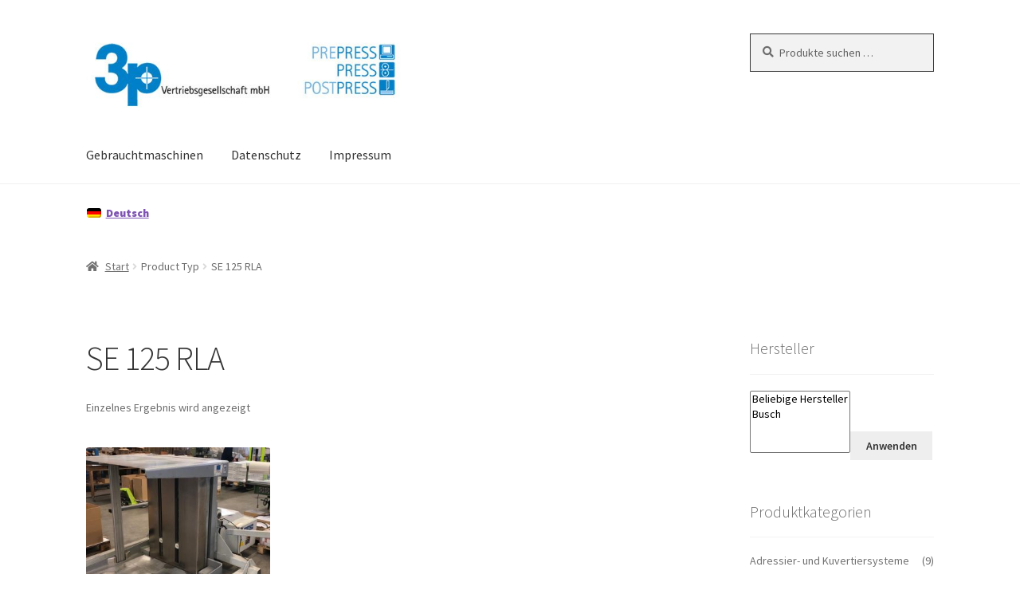

--- FILE ---
content_type: text/html; charset=UTF-8
request_url: https://www.3p-gmbh.de/produkt-eigenschaft/typ/se-125-rla/
body_size: 18532
content:
<!DOCTYPE html>
<html lang="de-DE">
<head>
<meta charset="UTF-8">
<meta name="viewport" content="width=device-width, initial-scale=1, maximum-scale=2.0">
<link rel="profile" href="http://gmpg.org/xfn/11">
<link rel="pingback" href="https://www.3p-gmbh.de/xmlrpc.php">

<title>SE 125 RLA &#8211; 3p Vertriebsgesellschaft mbH</title>
<meta name='robots' content='max-image-preview:large' />

<!-- Google Tag Manager for WordPress by gtm4wp.com -->
<script data-cfasync="false" data-pagespeed-no-defer>
	var gtm4wp_datalayer_name = "dataLayer";
	var dataLayer = dataLayer || [];
	const gtm4wp_use_sku_instead = false;
	const gtm4wp_currency = 'EUR';
	const gtm4wp_product_per_impression = 10;
	const gtm4wp_clear_ecommerce = false;
	const gtm4wp_datalayer_max_timeout = 2000;
</script>
<!-- End Google Tag Manager for WordPress by gtm4wp.com --><script>window._wca = window._wca || [];</script>
<link rel='dns-prefetch' href='//stats.wp.com' />

<link rel='preconnect' href='//c0.wp.com' />
<link rel="alternate" type="application/rss+xml" title="3p Vertriebsgesellschaft mbH &raquo; Feed" href="https://www.3p-gmbh.de/feed/" />
<link rel="alternate" type="application/rss+xml" title="3p Vertriebsgesellschaft mbH &raquo; Kommentar-Feed" href="https://www.3p-gmbh.de/comments/feed/" />
<link rel="alternate" type="application/rss+xml" title="3p Vertriebsgesellschaft mbH &raquo; SE 125 RLA Typ Feed" href="https://www.3p-gmbh.de/produkt-eigenschaft/typ/se-125-rla/feed/" />
<style id='wp-img-auto-sizes-contain-inline-css'>
img:is([sizes=auto i],[sizes^="auto," i]){contain-intrinsic-size:3000px 1500px}
/*# sourceURL=wp-img-auto-sizes-contain-inline-css */
</style>
<style id='wp-emoji-styles-inline-css'>

	img.wp-smiley, img.emoji {
		display: inline !important;
		border: none !important;
		box-shadow: none !important;
		height: 1em !important;
		width: 1em !important;
		margin: 0 0.07em !important;
		vertical-align: -0.1em !important;
		background: none !important;
		padding: 0 !important;
	}
/*# sourceURL=wp-emoji-styles-inline-css */
</style>
<link rel='stylesheet' id='wp-block-library-css' href='https://c0.wp.com/c/6.9/wp-includes/css/dist/block-library/style.min.css' media='all' />
<style id='global-styles-inline-css'>
:root{--wp--preset--aspect-ratio--square: 1;--wp--preset--aspect-ratio--4-3: 4/3;--wp--preset--aspect-ratio--3-4: 3/4;--wp--preset--aspect-ratio--3-2: 3/2;--wp--preset--aspect-ratio--2-3: 2/3;--wp--preset--aspect-ratio--16-9: 16/9;--wp--preset--aspect-ratio--9-16: 9/16;--wp--preset--color--black: #000000;--wp--preset--color--cyan-bluish-gray: #abb8c3;--wp--preset--color--white: #ffffff;--wp--preset--color--pale-pink: #f78da7;--wp--preset--color--vivid-red: #cf2e2e;--wp--preset--color--luminous-vivid-orange: #ff6900;--wp--preset--color--luminous-vivid-amber: #fcb900;--wp--preset--color--light-green-cyan: #7bdcb5;--wp--preset--color--vivid-green-cyan: #00d084;--wp--preset--color--pale-cyan-blue: #8ed1fc;--wp--preset--color--vivid-cyan-blue: #0693e3;--wp--preset--color--vivid-purple: #9b51e0;--wp--preset--gradient--vivid-cyan-blue-to-vivid-purple: linear-gradient(135deg,rgb(6,147,227) 0%,rgb(155,81,224) 100%);--wp--preset--gradient--light-green-cyan-to-vivid-green-cyan: linear-gradient(135deg,rgb(122,220,180) 0%,rgb(0,208,130) 100%);--wp--preset--gradient--luminous-vivid-amber-to-luminous-vivid-orange: linear-gradient(135deg,rgb(252,185,0) 0%,rgb(255,105,0) 100%);--wp--preset--gradient--luminous-vivid-orange-to-vivid-red: linear-gradient(135deg,rgb(255,105,0) 0%,rgb(207,46,46) 100%);--wp--preset--gradient--very-light-gray-to-cyan-bluish-gray: linear-gradient(135deg,rgb(238,238,238) 0%,rgb(169,184,195) 100%);--wp--preset--gradient--cool-to-warm-spectrum: linear-gradient(135deg,rgb(74,234,220) 0%,rgb(151,120,209) 20%,rgb(207,42,186) 40%,rgb(238,44,130) 60%,rgb(251,105,98) 80%,rgb(254,248,76) 100%);--wp--preset--gradient--blush-light-purple: linear-gradient(135deg,rgb(255,206,236) 0%,rgb(152,150,240) 100%);--wp--preset--gradient--blush-bordeaux: linear-gradient(135deg,rgb(254,205,165) 0%,rgb(254,45,45) 50%,rgb(107,0,62) 100%);--wp--preset--gradient--luminous-dusk: linear-gradient(135deg,rgb(255,203,112) 0%,rgb(199,81,192) 50%,rgb(65,88,208) 100%);--wp--preset--gradient--pale-ocean: linear-gradient(135deg,rgb(255,245,203) 0%,rgb(182,227,212) 50%,rgb(51,167,181) 100%);--wp--preset--gradient--electric-grass: linear-gradient(135deg,rgb(202,248,128) 0%,rgb(113,206,126) 100%);--wp--preset--gradient--midnight: linear-gradient(135deg,rgb(2,3,129) 0%,rgb(40,116,252) 100%);--wp--preset--font-size--small: 14px;--wp--preset--font-size--medium: 23px;--wp--preset--font-size--large: 26px;--wp--preset--font-size--x-large: 42px;--wp--preset--font-size--normal: 16px;--wp--preset--font-size--huge: 37px;--wp--preset--spacing--20: 0.44rem;--wp--preset--spacing--30: 0.67rem;--wp--preset--spacing--40: 1rem;--wp--preset--spacing--50: 1.5rem;--wp--preset--spacing--60: 2.25rem;--wp--preset--spacing--70: 3.38rem;--wp--preset--spacing--80: 5.06rem;--wp--preset--shadow--natural: 6px 6px 9px rgba(0, 0, 0, 0.2);--wp--preset--shadow--deep: 12px 12px 50px rgba(0, 0, 0, 0.4);--wp--preset--shadow--sharp: 6px 6px 0px rgba(0, 0, 0, 0.2);--wp--preset--shadow--outlined: 6px 6px 0px -3px rgb(255, 255, 255), 6px 6px rgb(0, 0, 0);--wp--preset--shadow--crisp: 6px 6px 0px rgb(0, 0, 0);}:root :where(.is-layout-flow) > :first-child{margin-block-start: 0;}:root :where(.is-layout-flow) > :last-child{margin-block-end: 0;}:root :where(.is-layout-flow) > *{margin-block-start: 24px;margin-block-end: 0;}:root :where(.is-layout-constrained) > :first-child{margin-block-start: 0;}:root :where(.is-layout-constrained) > :last-child{margin-block-end: 0;}:root :where(.is-layout-constrained) > *{margin-block-start: 24px;margin-block-end: 0;}:root :where(.is-layout-flex){gap: 24px;}:root :where(.is-layout-grid){gap: 24px;}body .is-layout-flex{display: flex;}.is-layout-flex{flex-wrap: wrap;align-items: center;}.is-layout-flex > :is(*, div){margin: 0;}body .is-layout-grid{display: grid;}.is-layout-grid > :is(*, div){margin: 0;}.has-black-color{color: var(--wp--preset--color--black) !important;}.has-cyan-bluish-gray-color{color: var(--wp--preset--color--cyan-bluish-gray) !important;}.has-white-color{color: var(--wp--preset--color--white) !important;}.has-pale-pink-color{color: var(--wp--preset--color--pale-pink) !important;}.has-vivid-red-color{color: var(--wp--preset--color--vivid-red) !important;}.has-luminous-vivid-orange-color{color: var(--wp--preset--color--luminous-vivid-orange) !important;}.has-luminous-vivid-amber-color{color: var(--wp--preset--color--luminous-vivid-amber) !important;}.has-light-green-cyan-color{color: var(--wp--preset--color--light-green-cyan) !important;}.has-vivid-green-cyan-color{color: var(--wp--preset--color--vivid-green-cyan) !important;}.has-pale-cyan-blue-color{color: var(--wp--preset--color--pale-cyan-blue) !important;}.has-vivid-cyan-blue-color{color: var(--wp--preset--color--vivid-cyan-blue) !important;}.has-vivid-purple-color{color: var(--wp--preset--color--vivid-purple) !important;}.has-black-background-color{background-color: var(--wp--preset--color--black) !important;}.has-cyan-bluish-gray-background-color{background-color: var(--wp--preset--color--cyan-bluish-gray) !important;}.has-white-background-color{background-color: var(--wp--preset--color--white) !important;}.has-pale-pink-background-color{background-color: var(--wp--preset--color--pale-pink) !important;}.has-vivid-red-background-color{background-color: var(--wp--preset--color--vivid-red) !important;}.has-luminous-vivid-orange-background-color{background-color: var(--wp--preset--color--luminous-vivid-orange) !important;}.has-luminous-vivid-amber-background-color{background-color: var(--wp--preset--color--luminous-vivid-amber) !important;}.has-light-green-cyan-background-color{background-color: var(--wp--preset--color--light-green-cyan) !important;}.has-vivid-green-cyan-background-color{background-color: var(--wp--preset--color--vivid-green-cyan) !important;}.has-pale-cyan-blue-background-color{background-color: var(--wp--preset--color--pale-cyan-blue) !important;}.has-vivid-cyan-blue-background-color{background-color: var(--wp--preset--color--vivid-cyan-blue) !important;}.has-vivid-purple-background-color{background-color: var(--wp--preset--color--vivid-purple) !important;}.has-black-border-color{border-color: var(--wp--preset--color--black) !important;}.has-cyan-bluish-gray-border-color{border-color: var(--wp--preset--color--cyan-bluish-gray) !important;}.has-white-border-color{border-color: var(--wp--preset--color--white) !important;}.has-pale-pink-border-color{border-color: var(--wp--preset--color--pale-pink) !important;}.has-vivid-red-border-color{border-color: var(--wp--preset--color--vivid-red) !important;}.has-luminous-vivid-orange-border-color{border-color: var(--wp--preset--color--luminous-vivid-orange) !important;}.has-luminous-vivid-amber-border-color{border-color: var(--wp--preset--color--luminous-vivid-amber) !important;}.has-light-green-cyan-border-color{border-color: var(--wp--preset--color--light-green-cyan) !important;}.has-vivid-green-cyan-border-color{border-color: var(--wp--preset--color--vivid-green-cyan) !important;}.has-pale-cyan-blue-border-color{border-color: var(--wp--preset--color--pale-cyan-blue) !important;}.has-vivid-cyan-blue-border-color{border-color: var(--wp--preset--color--vivid-cyan-blue) !important;}.has-vivid-purple-border-color{border-color: var(--wp--preset--color--vivid-purple) !important;}.has-vivid-cyan-blue-to-vivid-purple-gradient-background{background: var(--wp--preset--gradient--vivid-cyan-blue-to-vivid-purple) !important;}.has-light-green-cyan-to-vivid-green-cyan-gradient-background{background: var(--wp--preset--gradient--light-green-cyan-to-vivid-green-cyan) !important;}.has-luminous-vivid-amber-to-luminous-vivid-orange-gradient-background{background: var(--wp--preset--gradient--luminous-vivid-amber-to-luminous-vivid-orange) !important;}.has-luminous-vivid-orange-to-vivid-red-gradient-background{background: var(--wp--preset--gradient--luminous-vivid-orange-to-vivid-red) !important;}.has-very-light-gray-to-cyan-bluish-gray-gradient-background{background: var(--wp--preset--gradient--very-light-gray-to-cyan-bluish-gray) !important;}.has-cool-to-warm-spectrum-gradient-background{background: var(--wp--preset--gradient--cool-to-warm-spectrum) !important;}.has-blush-light-purple-gradient-background{background: var(--wp--preset--gradient--blush-light-purple) !important;}.has-blush-bordeaux-gradient-background{background: var(--wp--preset--gradient--blush-bordeaux) !important;}.has-luminous-dusk-gradient-background{background: var(--wp--preset--gradient--luminous-dusk) !important;}.has-pale-ocean-gradient-background{background: var(--wp--preset--gradient--pale-ocean) !important;}.has-electric-grass-gradient-background{background: var(--wp--preset--gradient--electric-grass) !important;}.has-midnight-gradient-background{background: var(--wp--preset--gradient--midnight) !important;}.has-small-font-size{font-size: var(--wp--preset--font-size--small) !important;}.has-medium-font-size{font-size: var(--wp--preset--font-size--medium) !important;}.has-large-font-size{font-size: var(--wp--preset--font-size--large) !important;}.has-x-large-font-size{font-size: var(--wp--preset--font-size--x-large) !important;}
/*# sourceURL=global-styles-inline-css */
</style>

<style id='classic-theme-styles-inline-css'>
/*! This file is auto-generated */
.wp-block-button__link{color:#fff;background-color:#32373c;border-radius:9999px;box-shadow:none;text-decoration:none;padding:calc(.667em + 2px) calc(1.333em + 2px);font-size:1.125em}.wp-block-file__button{background:#32373c;color:#fff;text-decoration:none}
/*# sourceURL=/wp-includes/css/classic-themes.min.css */
</style>
<link rel='stylesheet' id='storefront-gutenberg-blocks-css' href='https://www.3p-gmbh.de/wp-content/themes/storefront/assets/css/base/gutenberg-blocks.css?ver=4.6.2' media='all' />
<style id='storefront-gutenberg-blocks-inline-css'>

				.wp-block-button__link:not(.has-text-color) {
					color: #333333;
				}

				.wp-block-button__link:not(.has-text-color):hover,
				.wp-block-button__link:not(.has-text-color):focus,
				.wp-block-button__link:not(.has-text-color):active {
					color: #333333;
				}

				.wp-block-button__link:not(.has-background) {
					background-color: #eeeeee;
				}

				.wp-block-button__link:not(.has-background):hover,
				.wp-block-button__link:not(.has-background):focus,
				.wp-block-button__link:not(.has-background):active {
					border-color: #d5d5d5;
					background-color: #d5d5d5;
				}

				.wc-block-grid__products .wc-block-grid__product .wp-block-button__link {
					background-color: #eeeeee;
					border-color: #eeeeee;
					color: #333333;
				}

				.wp-block-quote footer,
				.wp-block-quote cite,
				.wp-block-quote__citation {
					color: #6d6d6d;
				}

				.wp-block-pullquote cite,
				.wp-block-pullquote footer,
				.wp-block-pullquote__citation {
					color: #6d6d6d;
				}

				.wp-block-image figcaption {
					color: #6d6d6d;
				}

				.wp-block-separator.is-style-dots::before {
					color: #333333;
				}

				.wp-block-file a.wp-block-file__button {
					color: #333333;
					background-color: #eeeeee;
					border-color: #eeeeee;
				}

				.wp-block-file a.wp-block-file__button:hover,
				.wp-block-file a.wp-block-file__button:focus,
				.wp-block-file a.wp-block-file__button:active {
					color: #333333;
					background-color: #d5d5d5;
				}

				.wp-block-code,
				.wp-block-preformatted pre {
					color: #6d6d6d;
				}

				.wp-block-table:not( .has-background ):not( .is-style-stripes ) tbody tr:nth-child(2n) td {
					background-color: #fdfdfd;
				}

				.wp-block-cover .wp-block-cover__inner-container h1:not(.has-text-color),
				.wp-block-cover .wp-block-cover__inner-container h2:not(.has-text-color),
				.wp-block-cover .wp-block-cover__inner-container h3:not(.has-text-color),
				.wp-block-cover .wp-block-cover__inner-container h4:not(.has-text-color),
				.wp-block-cover .wp-block-cover__inner-container h5:not(.has-text-color),
				.wp-block-cover .wp-block-cover__inner-container h6:not(.has-text-color) {
					color: #000000;
				}

				div.wc-block-components-price-slider__range-input-progress,
				.rtl .wc-block-components-price-slider__range-input-progress {
					--range-color: #7f54b3;
				}

				/* Target only IE11 */
				@media all and (-ms-high-contrast: none), (-ms-high-contrast: active) {
					.wc-block-components-price-slider__range-input-progress {
						background: #7f54b3;
					}
				}

				.wc-block-components-button:not(.is-link) {
					background-color: #333333;
					color: #ffffff;
				}

				.wc-block-components-button:not(.is-link):hover,
				.wc-block-components-button:not(.is-link):focus,
				.wc-block-components-button:not(.is-link):active {
					background-color: #1a1a1a;
					color: #ffffff;
				}

				.wc-block-components-button:not(.is-link):disabled {
					background-color: #333333;
					color: #ffffff;
				}

				.wc-block-cart__submit-container {
					background-color: #ffffff;
				}

				.wc-block-cart__submit-container::before {
					color: rgba(220,220,220,0.5);
				}

				.wc-block-components-order-summary-item__quantity {
					background-color: #ffffff;
					border-color: #6d6d6d;
					box-shadow: 0 0 0 2px #ffffff;
					color: #6d6d6d;
				}
			
/*# sourceURL=storefront-gutenberg-blocks-inline-css */
</style>
<link rel='stylesheet' id='contact-form-7-css' href='https://www.3p-gmbh.de/wp-content/plugins/contact-form-7/includes/css/styles.css?ver=6.1.4' media='all' />
<style id='contact-form-7-inline-css'>
.wpcf7 .wpcf7-recaptcha iframe {margin-bottom: 0;}.wpcf7 .wpcf7-recaptcha[data-align="center"] > div {margin: 0 auto;}.wpcf7 .wpcf7-recaptcha[data-align="right"] > div {margin: 0 0 0 auto;}
/*# sourceURL=contact-form-7-inline-css */
</style>
<link rel='stylesheet' id='wqoecf-front-woo-quote-css' href='https://www.3p-gmbh.de/wp-content/plugins/woo-quote-or-enquiry-contact-form-7/assets/css/wqoecf-front-style.css?ver=3.4.3' media='all' />
<style id='woocommerce-inline-inline-css'>
.woocommerce form .form-row .required { visibility: visible; }
/*# sourceURL=woocommerce-inline-inline-css */
</style>
<link rel='stylesheet' id='math-captcha-frontend-css' href='https://www.3p-gmbh.de/wp-content/plugins/wp-math-captcha/css/frontend.css?ver=6.9' media='all' />
<link rel='stylesheet' id='aws-style-css' href='https://www.3p-gmbh.de/wp-content/plugins/advanced-woo-search/assets/css/common.min.css?ver=3.49' media='all' />
<link rel='stylesheet' id='wpml-legacy-horizontal-list-0-css' href='https://www.3p-gmbh.de/wp-content/plugins/sitepress-multilingual-cms/templates/language-switchers/legacy-list-horizontal/style.min.css?ver=1' media='all' />
<link rel='stylesheet' id='cms-navigation-style-base-css' href='https://www.3p-gmbh.de/wp-content/plugins/wpml-cms-nav/res/css/cms-navigation-base.css?ver=1.5.6' media='screen' />
<link rel='stylesheet' id='cms-navigation-style-css' href='https://www.3p-gmbh.de/wp-content/plugins/wpml-cms-nav/res/css/cms-navigation.css?ver=1.5.6' media='screen' />
<link rel='stylesheet' id='ywctm-frontend-css' href='https://www.3p-gmbh.de/wp-content/plugins/yith-woocommerce-catalog-mode/assets/css/frontend.min.css?ver=2.51.0' media='all' />
<style id='ywctm-frontend-inline-css'>
.widget.woocommerce.widget_shopping_cart, .site-header-cart.menu{display: none !important}
/*# sourceURL=ywctm-frontend-inline-css */
</style>
<link rel='stylesheet' id='storefront-style-css' href='https://www.3p-gmbh.de/wp-content/themes/storefront/style.css?ver=4.6.2' media='all' />
<style id='storefront-style-inline-css'>

			.main-navigation ul li a,
			.site-title a,
			ul.menu li a,
			.site-branding h1 a,
			button.menu-toggle,
			button.menu-toggle:hover,
			.handheld-navigation .dropdown-toggle {
				color: #333333;
			}

			button.menu-toggle,
			button.menu-toggle:hover {
				border-color: #333333;
			}

			.main-navigation ul li a:hover,
			.main-navigation ul li:hover > a,
			.site-title a:hover,
			.site-header ul.menu li.current-menu-item > a {
				color: #747474;
			}

			table:not( .has-background ) th {
				background-color: #f8f8f8;
			}

			table:not( .has-background ) tbody td {
				background-color: #fdfdfd;
			}

			table:not( .has-background ) tbody tr:nth-child(2n) td,
			fieldset,
			fieldset legend {
				background-color: #fbfbfb;
			}

			.site-header,
			.secondary-navigation ul ul,
			.main-navigation ul.menu > li.menu-item-has-children:after,
			.secondary-navigation ul.menu ul,
			.storefront-handheld-footer-bar,
			.storefront-handheld-footer-bar ul li > a,
			.storefront-handheld-footer-bar ul li.search .site-search,
			button.menu-toggle,
			button.menu-toggle:hover {
				background-color: #ffffff;
			}

			p.site-description,
			.site-header,
			.storefront-handheld-footer-bar {
				color: #404040;
			}

			button.menu-toggle:after,
			button.menu-toggle:before,
			button.menu-toggle span:before {
				background-color: #333333;
			}

			h1, h2, h3, h4, h5, h6, .wc-block-grid__product-title {
				color: #333333;
			}

			.widget h1 {
				border-bottom-color: #333333;
			}

			body,
			.secondary-navigation a {
				color: #6d6d6d;
			}

			.widget-area .widget a,
			.hentry .entry-header .posted-on a,
			.hentry .entry-header .post-author a,
			.hentry .entry-header .post-comments a,
			.hentry .entry-header .byline a {
				color: #727272;
			}

			a {
				color: #7f54b3;
			}

			a:focus,
			button:focus,
			.button.alt:focus,
			input:focus,
			textarea:focus,
			input[type="button"]:focus,
			input[type="reset"]:focus,
			input[type="submit"]:focus,
			input[type="email"]:focus,
			input[type="tel"]:focus,
			input[type="url"]:focus,
			input[type="password"]:focus,
			input[type="search"]:focus {
				outline-color: #7f54b3;
			}

			button, input[type="button"], input[type="reset"], input[type="submit"], .button, .widget a.button {
				background-color: #eeeeee;
				border-color: #eeeeee;
				color: #333333;
			}

			button:hover, input[type="button"]:hover, input[type="reset"]:hover, input[type="submit"]:hover, .button:hover, .widget a.button:hover {
				background-color: #d5d5d5;
				border-color: #d5d5d5;
				color: #333333;
			}

			button.alt, input[type="button"].alt, input[type="reset"].alt, input[type="submit"].alt, .button.alt, .widget-area .widget a.button.alt {
				background-color: #333333;
				border-color: #333333;
				color: #ffffff;
			}

			button.alt:hover, input[type="button"].alt:hover, input[type="reset"].alt:hover, input[type="submit"].alt:hover, .button.alt:hover, .widget-area .widget a.button.alt:hover {
				background-color: #1a1a1a;
				border-color: #1a1a1a;
				color: #ffffff;
			}

			.pagination .page-numbers li .page-numbers.current {
				background-color: #e6e6e6;
				color: #636363;
			}

			#comments .comment-list .comment-content .comment-text {
				background-color: #f8f8f8;
			}

			.site-footer {
				background-color: #f0f0f0;
				color: #6d6d6d;
			}

			.site-footer a:not(.button):not(.components-button) {
				color: #333333;
			}

			.site-footer .storefront-handheld-footer-bar a:not(.button):not(.components-button) {
				color: #333333;
			}

			.site-footer h1, .site-footer h2, .site-footer h3, .site-footer h4, .site-footer h5, .site-footer h6, .site-footer .widget .widget-title, .site-footer .widget .widgettitle {
				color: #333333;
			}

			.page-template-template-homepage.has-post-thumbnail .type-page.has-post-thumbnail .entry-title {
				color: #000000;
			}

			.page-template-template-homepage.has-post-thumbnail .type-page.has-post-thumbnail .entry-content {
				color: #000000;
			}

			@media screen and ( min-width: 768px ) {
				.secondary-navigation ul.menu a:hover {
					color: #595959;
				}

				.secondary-navigation ul.menu a {
					color: #404040;
				}

				.main-navigation ul.menu ul.sub-menu,
				.main-navigation ul.nav-menu ul.children {
					background-color: #f0f0f0;
				}

				.site-header {
					border-bottom-color: #f0f0f0;
				}
			}

				.sp-fixed-width .site {
					background-color:#ffffff;
				}
			

				.checkout-slides .sp-checkout-control-nav li a:after {
					background-color:#ffffff;
					border: 4px solid #d7d7d7;
				}

				.checkout-slides .sp-checkout-control-nav li:nth-child(2) a.flex-active:after {
					border: 4px solid #d7d7d7;
				}

				.checkout-slides .sp-checkout-control-nav li a:before,
				.checkout-slides .sp-checkout-control-nav li:nth-child(2) a.flex-active:before  {
					background-color:#d7d7d7;
				}

				.checkout-slides .sp-checkout-control-nav li:nth-child(2) a:before {
					background-color:#ebebeb;
				}

				.checkout-slides .sp-checkout-control-nav li:nth-child(2) a:after {
					border: 4px solid #ebebeb;
				}
			
/*# sourceURL=storefront-style-inline-css */
</style>
<link rel='stylesheet' id='storefront-icons-css' href='https://www.3p-gmbh.de/wp-content/themes/storefront/assets/css/base/icons.css?ver=4.6.2' media='all' />
<link rel='stylesheet' id='storefront-fonts-css' href='//www.3p-gmbh.de/wp-content/uploads/omgf/storefront-fonts/storefront-fonts.css?ver=1665988941' media='all' />
<link rel='stylesheet' id='storefront-jetpack-widgets-css' href='https://www.3p-gmbh.de/wp-content/themes/storefront/assets/css/jetpack/widgets.css?ver=4.6.2' media='all' />
<link rel='stylesheet' id='storefront-woocommerce-style-css' href='https://www.3p-gmbh.de/wp-content/themes/storefront/assets/css/woocommerce/woocommerce.css?ver=4.6.2' media='all' />
<style id='storefront-woocommerce-style-inline-css'>
@font-face {
				font-family: star;
				src: url(https://www.3p-gmbh.de/wp-content/plugins/woocommerce/assets/fonts/star.eot);
				src:
					url(https://www.3p-gmbh.de/wp-content/plugins/woocommerce/assets/fonts/star.eot?#iefix) format("embedded-opentype"),
					url(https://www.3p-gmbh.de/wp-content/plugins/woocommerce/assets/fonts/star.woff) format("woff"),
					url(https://www.3p-gmbh.de/wp-content/plugins/woocommerce/assets/fonts/star.ttf) format("truetype"),
					url(https://www.3p-gmbh.de/wp-content/plugins/woocommerce/assets/fonts/star.svg#star) format("svg");
				font-weight: 400;
				font-style: normal;
			}
			@font-face {
				font-family: WooCommerce;
				src: url(https://www.3p-gmbh.de/wp-content/plugins/woocommerce/assets/fonts/WooCommerce.eot);
				src:
					url(https://www.3p-gmbh.de/wp-content/plugins/woocommerce/assets/fonts/WooCommerce.eot?#iefix) format("embedded-opentype"),
					url(https://www.3p-gmbh.de/wp-content/plugins/woocommerce/assets/fonts/WooCommerce.woff) format("woff"),
					url(https://www.3p-gmbh.de/wp-content/plugins/woocommerce/assets/fonts/WooCommerce.ttf) format("truetype"),
					url(https://www.3p-gmbh.de/wp-content/plugins/woocommerce/assets/fonts/WooCommerce.svg#WooCommerce) format("svg");
				font-weight: 400;
				font-style: normal;
			}

			a.cart-contents,
			.site-header-cart .widget_shopping_cart a {
				color: #333333;
			}

			a.cart-contents:hover,
			.site-header-cart .widget_shopping_cart a:hover,
			.site-header-cart:hover > li > a {
				color: #747474;
			}

			table.cart td.product-remove,
			table.cart td.actions {
				border-top-color: #ffffff;
			}

			.storefront-handheld-footer-bar ul li.cart .count {
				background-color: #333333;
				color: #ffffff;
				border-color: #ffffff;
			}

			.woocommerce-tabs ul.tabs li.active a,
			ul.products li.product .price,
			.onsale,
			.wc-block-grid__product-onsale,
			.widget_search form:before,
			.widget_product_search form:before {
				color: #6d6d6d;
			}

			.woocommerce-breadcrumb a,
			a.woocommerce-review-link,
			.product_meta a {
				color: #727272;
			}

			.wc-block-grid__product-onsale,
			.onsale {
				border-color: #6d6d6d;
			}

			.star-rating span:before,
			.quantity .plus, .quantity .minus,
			p.stars a:hover:after,
			p.stars a:after,
			.star-rating span:before,
			#payment .payment_methods li input[type=radio]:first-child:checked+label:before {
				color: #7f54b3;
			}

			.widget_price_filter .ui-slider .ui-slider-range,
			.widget_price_filter .ui-slider .ui-slider-handle {
				background-color: #7f54b3;
			}

			.order_details {
				background-color: #f8f8f8;
			}

			.order_details > li {
				border-bottom: 1px dotted #e3e3e3;
			}

			.order_details:before,
			.order_details:after {
				background: -webkit-linear-gradient(transparent 0,transparent 0),-webkit-linear-gradient(135deg,#f8f8f8 33.33%,transparent 33.33%),-webkit-linear-gradient(45deg,#f8f8f8 33.33%,transparent 33.33%)
			}

			#order_review {
				background-color: #ffffff;
			}

			#payment .payment_methods > li .payment_box,
			#payment .place-order {
				background-color: #fafafa;
			}

			#payment .payment_methods > li:not(.woocommerce-notice) {
				background-color: #f5f5f5;
			}

			#payment .payment_methods > li:not(.woocommerce-notice):hover {
				background-color: #f0f0f0;
			}

			.woocommerce-pagination .page-numbers li .page-numbers.current {
				background-color: #e6e6e6;
				color: #636363;
			}

			.wc-block-grid__product-onsale,
			.onsale,
			.woocommerce-pagination .page-numbers li .page-numbers:not(.current) {
				color: #6d6d6d;
			}

			p.stars a:before,
			p.stars a:hover~a:before,
			p.stars.selected a.active~a:before {
				color: #6d6d6d;
			}

			p.stars.selected a.active:before,
			p.stars:hover a:before,
			p.stars.selected a:not(.active):before,
			p.stars.selected a.active:before {
				color: #7f54b3;
			}

			.single-product div.product .woocommerce-product-gallery .woocommerce-product-gallery__trigger {
				background-color: #eeeeee;
				color: #333333;
			}

			.single-product div.product .woocommerce-product-gallery .woocommerce-product-gallery__trigger:hover {
				background-color: #d5d5d5;
				border-color: #d5d5d5;
				color: #333333;
			}

			.button.added_to_cart:focus,
			.button.wc-forward:focus {
				outline-color: #7f54b3;
			}

			.added_to_cart,
			.site-header-cart .widget_shopping_cart a.button,
			.wc-block-grid__products .wc-block-grid__product .wp-block-button__link {
				background-color: #eeeeee;
				border-color: #eeeeee;
				color: #333333;
			}

			.added_to_cart:hover,
			.site-header-cart .widget_shopping_cart a.button:hover,
			.wc-block-grid__products .wc-block-grid__product .wp-block-button__link:hover {
				background-color: #d5d5d5;
				border-color: #d5d5d5;
				color: #333333;
			}

			.added_to_cart.alt, .added_to_cart, .widget a.button.checkout {
				background-color: #333333;
				border-color: #333333;
				color: #ffffff;
			}

			.added_to_cart.alt:hover, .added_to_cart:hover, .widget a.button.checkout:hover {
				background-color: #1a1a1a;
				border-color: #1a1a1a;
				color: #ffffff;
			}

			.button.loading {
				color: #eeeeee;
			}

			.button.loading:hover {
				background-color: #eeeeee;
			}

			.button.loading:after {
				color: #333333;
			}

			@media screen and ( min-width: 768px ) {
				.site-header-cart .widget_shopping_cart,
				.site-header .product_list_widget li .quantity {
					color: #404040;
				}

				.site-header-cart .widget_shopping_cart .buttons,
				.site-header-cart .widget_shopping_cart .total {
					background-color: #f5f5f5;
				}

				.site-header-cart .widget_shopping_cart {
					background-color: #f0f0f0;
				}
			}
				.storefront-product-pagination a {
					color: #6d6d6d;
					background-color: #ffffff;
				}
				.storefront-sticky-add-to-cart {
					color: #6d6d6d;
					background-color: #ffffff;
				}

				.storefront-sticky-add-to-cart a:not(.button) {
					color: #333333;
				}

				.woocommerce-message {
					background-color: #0f834d !important;
					color: #ffffff !important;
				}

				.woocommerce-message a,
				.woocommerce-message a:hover,
				.woocommerce-message .button,
				.woocommerce-message .button:hover {
					color: #ffffff !important;
				}

				.woocommerce-info {
					background-color: #3D9CD2 !important;
					color: #ffffff !important;
				}

				.woocommerce-info a,
				.woocommerce-info a:hover,
				.woocommerce-info .button,
				.woocommerce-info .button:hover {
					color: #ffffff !important;
				}

				.woocommerce-error {
					background-color: #e2401c !important;
					color: #ffffff !important;
				}

				.woocommerce-error a,
				.woocommerce-error a:hover,
				.woocommerce-error .button,
				.woocommerce-error .button:hover {
					color: #ffffff !important;
				}

			

				.star-rating span:before,
				.star-rating:before {
					color: #FFA200 !important;
				}

				.star-rating:before {
					opacity: 0.25 !important;
				}
			
/*# sourceURL=storefront-woocommerce-style-inline-css */
</style>
<link rel='stylesheet' id='storefront-child-style-css' href='https://www.3p-gmbh.de/wp-content/themes/storefront-child/style.css?ver=2.5.1.1563179470' media='all' />
<link rel='stylesheet' id='storefront-woocommerce-brands-style-css' href='https://www.3p-gmbh.de/wp-content/themes/storefront/assets/css/woocommerce/extensions/brands.css?ver=4.6.2' media='all' />
<link rel='stylesheet' id='sp-header-frontend-css' href='https://www.3p-gmbh.de/wp-content/plugins/storefront-powerpack/includes/customizer/header/assets/css/sp-header-frontend.css?ver=1.6.3' media='all' />
<link rel='stylesheet' id='sp-styles-css' href='https://www.3p-gmbh.de/wp-content/plugins/storefront-powerpack/assets/css/style.css?ver=1.6.3' media='all' />
<link rel='stylesheet' id='sfb-styles-css' href='https://www.3p-gmbh.de/wp-content/plugins/storefront-footer-bar/assets/css/style.css?ver=6.9' media='all' />
<style id='sfb-styles-inline-css'>

		.sfb-footer-bar {
			background-color: #2c2d33;
		}

		.sfb-footer-bar .widget {
			color: #9aa0a7;
		}

		.sfb-footer-bar .widget h1,
		.sfb-footer-bar .widget h2,
		.sfb-footer-bar .widget h3,
		.sfb-footer-bar .widget h4,
		.sfb-footer-bar .widget h5,
		.sfb-footer-bar .widget h6 {
			color: #ffffff;
		}

		.sfb-footer-bar .widget a {
			color: #ffffff;
		}
/*# sourceURL=sfb-styles-inline-css */
</style>
<link rel='stylesheet' id='storefront-mega-menus-frontend-css' href='https://www.3p-gmbh.de/wp-content/plugins/storefront-mega-menus/assets/css/frontend.css?ver=1.6.2' media='all' />
<style id='storefront-mega-menus-frontend-inline-css'>

			.smm-mega-menu {
				background-color: #ffffff;
			}

			.main-navigation ul li.smm-active .smm-mega-menu a.button {
				background-color: #eeeeee !important;
				border-color: #eeeeee !important;
				color: #333333 !important;
			}

			.main-navigation ul li.smm-active .smm-mega-menu a.button:hover {
				background-color: #d5d5d5 !important;
				border-color: #d5d5d5 !important;
				color: #333333 !important;
			}

			.main-navigation ul li.smm-active .smm-mega-menu a.added_to_cart {
				background-color: #333333 !important;
				border-color: #333333 !important;
				color: #ffffff !important;
			}

			.main-navigation ul li.smm-active .smm-mega-menu a.added_to_cart:hover {
				background-color: #1a1a1a !important;
				border-color: #1a1a1a !important;
				color: #ffffff !important;
			}

			.main-navigation ul li.smm-active .widget h3.widget-title,
			.main-navigation ul li.smm-active li ul.products li.product h3 {
				color: #404040;
			}

			.main-navigation ul li.smm-active ul.sub-menu li a {
				color: #333333;
			}
/*# sourceURL=storefront-mega-menus-frontend-inline-css */
</style>
<script src="https://c0.wp.com/c/6.9/wp-includes/js/jquery/jquery.min.js" id="jquery-core-js"></script>
<script src="https://c0.wp.com/c/6.9/wp-includes/js/jquery/jquery-migrate.min.js" id="jquery-migrate-js"></script>
<script src="https://c0.wp.com/p/woocommerce/10.4.3/assets/js/jquery-blockui/jquery.blockUI.min.js" id="wc-jquery-blockui-js" defer data-wp-strategy="defer"></script>
<script id="wc-add-to-cart-js-extra">
var wc_add_to_cart_params = {"ajax_url":"/wp-admin/admin-ajax.php","wc_ajax_url":"/?wc-ajax=%%endpoint%%","i18n_view_cart":"Warenkorb anzeigen","cart_url":"https://www.3p-gmbh.de/warenkorb/","is_cart":"","cart_redirect_after_add":"no"};
//# sourceURL=wc-add-to-cart-js-extra
</script>
<script src="https://c0.wp.com/p/woocommerce/10.4.3/assets/js/frontend/add-to-cart.min.js" id="wc-add-to-cart-js" defer data-wp-strategy="defer"></script>
<script src="https://c0.wp.com/p/woocommerce/10.4.3/assets/js/js-cookie/js.cookie.min.js" id="wc-js-cookie-js" defer data-wp-strategy="defer"></script>
<script id="woocommerce-js-extra">
var woocommerce_params = {"ajax_url":"/wp-admin/admin-ajax.php","wc_ajax_url":"/?wc-ajax=%%endpoint%%","i18n_password_show":"Passwort anzeigen","i18n_password_hide":"Passwort ausblenden"};
//# sourceURL=woocommerce-js-extra
</script>
<script src="https://c0.wp.com/p/woocommerce/10.4.3/assets/js/frontend/woocommerce.min.js" id="woocommerce-js" defer data-wp-strategy="defer"></script>
<script id="wc-cart-fragments-js-extra">
var wc_cart_fragments_params = {"ajax_url":"/wp-admin/admin-ajax.php","wc_ajax_url":"/?wc-ajax=%%endpoint%%","cart_hash_key":"wc_cart_hash_730434ef34b2cf792f1db44b74177f91-de","fragment_name":"wc_fragments_730434ef34b2cf792f1db44b74177f91","request_timeout":"5000"};
//# sourceURL=wc-cart-fragments-js-extra
</script>
<script src="https://c0.wp.com/p/woocommerce/10.4.3/assets/js/frontend/cart-fragments.min.js" id="wc-cart-fragments-js" defer data-wp-strategy="defer"></script>
<script src="https://stats.wp.com/s-202603.js" id="woocommerce-analytics-js" defer data-wp-strategy="defer"></script>
<link rel="https://api.w.org/" href="https://www.3p-gmbh.de/wp-json/" /><link rel="EditURI" type="application/rsd+xml" title="RSD" href="https://www.3p-gmbh.de/xmlrpc.php?rsd" />
<meta name="generator" content="WordPress 6.9" />
<meta name="generator" content="WooCommerce 10.4.3" />
<meta name="generator" content="WPML ver:4.8.6 stt:5,61,12,37,1,4,3,21,25,27,40,42,45,2,54;" />
	<style>
					.woocommerce a.wqoecf_enquiry_button {
			background-color: #289dcc;
			}
			</style> 
		<style>img#wpstats{display:none}</style>
		
<!-- Google Tag Manager for WordPress by gtm4wp.com -->
<!-- GTM Container placement set to automatic -->
<script data-cfasync="false" data-pagespeed-no-defer>
	var dataLayer_content = {"pagePostType":"product","pagePostType2":"tax-product","pageCategory":[]};
	dataLayer.push( dataLayer_content );
</script>
<script data-cfasync="false" data-pagespeed-no-defer>
(function(w,d,s,l,i){w[l]=w[l]||[];w[l].push({'gtm.start':
new Date().getTime(),event:'gtm.js'});var f=d.getElementsByTagName(s)[0],
j=d.createElement(s),dl=l!='dataLayer'?'&l='+l:'';j.async=true;j.src=
'//www.googletagmanager.com/gtm.js?id='+i+dl;f.parentNode.insertBefore(j,f);
})(window,document,'script','dataLayer','GTM-PSQ2NN4');
</script>
<!-- End Google Tag Manager for WordPress by gtm4wp.com --><!-- Analytics by WP Statistics - https://wp-statistics.com -->
	<noscript><style>.woocommerce-product-gallery{ opacity: 1 !important; }</style></noscript>
	<link rel="icon" href="https://www.3p-gmbh.de/wp-content/uploads/2019/07/3P.jpg" sizes="32x32" />
<link rel="icon" href="https://www.3p-gmbh.de/wp-content/uploads/2019/07/3P.jpg" sizes="192x192" />
<link rel="apple-touch-icon" href="https://www.3p-gmbh.de/wp-content/uploads/2019/07/3P.jpg" />
<meta name="msapplication-TileImage" content="https://www.3p-gmbh.de/wp-content/uploads/2019/07/3P.jpg" />
<style id="sccss">body, button, textarea { line-height:unset; }

/* Logo vergrößern */
.site-header .site-logo-anchor img, .site-header .site-logo-link img, .site-header .custom-logo-link img {
    width: 100%;
    max-width: 400px;
}


/* Warenkorb ausblenden */
a.et-cart-info {display: none;}

/* Menü ausblenden
.et_header_style_left #et-top-navigation nav>ul>li>a, .et_header_style_split #et-top-navigation nav>ul>li>a { display:none; }
nav#site-navigation{ display:none; }*/
li#menu-item-266{ display:none; }

a:focus, button:focus, .button.alt:focus, input:focus, textarea:focus, input[type="button"]:focus, input[type="reset"]:focus, input[type="submit"]:focus, input[type="email"]:focus, input[type="tel"]:focus, input[type="url"]:focus, input[type="password"]:focus, input[type="search"]:focus{
	outline: unset;
}

/**** Sprachmenü layout ***/
.wpml-ls-legacy-list-horizontal{ padding: 7px 0 7px 0; }
.wpml-ls-legacy-list-horizontal a{ padding: 5px 16px 6px 0; }
.wpml-ls-legacy-list-horizontal .wpml-ls-current-language .wpml-ls-native{ text-decoration: underline; font-weight: 800; }

/* Preis ausblenden - Detail */
.entry-summary p.price span { display:none; }
.woocommerce ul.products li.product .price, .woocommerce ul.products li.product .price del, .woocommerce-page ul.products li.product .price, .woocommerce-page ul.products li.product .price del{ display:none; }
p.price{ display:none; }
.single-product div.product form.cart{ display:none; }

/** Anfrage Formular, Überschrift **/
.promname textarea.product_beschreibung{
	border:none;
	background-color:white;
	padding:0;
	font-weight: 300;
	width: 390px;
	max-height: 88px;
  height: auto;
	resize: none;
}
.promname textarea:focus{ outline: none; }
.promtext h4{ margin:0; }
.promani{ position: relative; left: -40px; }

form#contact-form-anfrage .wpcf7-form-control-wrap {
  position: relative;
  display: flex;
	align-items: center;
	padding-top: 4px;
}

.wpcf7 form {
  height: auto;
  max-height: 85vh;
	padding: 0 0 40px 0;
}
input[type=text], input[type=number], input[type='email']{ width: 100%; }
input[type=text].wpcf7-mathcaptcha{ 
	width: 54px;
	margin: 0 8px;
}

form#contact-form-anfrage textarea {
  width: 100%;
  height: 120px;
}

/* Anfrage Formular - Ausblenden von Anfrage-Text, Artikel und Artikelnummer. Wird in der Storefront Child: content-single-product.php realisiert */
.promani {display:none;}

/*************************/
/* Lagerbestand - Detail */
/*************************/
/*p.stock.in-stock{ display:none; }*/
/*.stock.in-stock::before { content: "\f118"; }*/
/*.stock.out-of-stock::before { content: "\f119"; } */
.stock.in-stock::before { content: ""; }
.stock.out-of-stock::before { content: ""; }

.stock.out-of-stock { color: red; font-weight: 600; }
.stock.in-stock { color: #0180cc; font-weight: 600; }
.product_meta { border-top: unset!important; }


/* Artikelnummer ausblenden - ID vom Produkt anzeigen */
span.sku_wrapper{ display:none!important; }
span.id_wrapper{ font-size: 0.875em; }

/* Anzahl des Gesamt-Ergebnis grösser anzeigen */
span.showresultbold{ font-weight:700; font-size:16px; }

/* Sortierung ausblenden */
form.woocommerce-ordering { display:none; }
/*.orderby option[value=price] {display: none;}
.orderby option[value=price-desc] {display: none;}*/

span.sku_wrapper{ width:100%; float:left; }
span.posted_in{ width:100%; float:left; }
a#wqoecf_form { margin-bottom: 20px; }

/* Schrift Sidebar widget Produktkategorie ändern */
.widget-area .widget a:not(.button) {
    font-weight: 500;
    text-decoration:none;
}
/* Ordner Grafik vor Link in widget ausblenden */
.widget_product_categories ul li::before { content: unset; }
.widget_layered_nav li::before { content: unset; }
.widget_product_categories ul li.current-cat::before { content: unset; }

/* inhalt von widget verschieben, damit bündig ist */
.widget_recent_entries ul li, .widget_pages ul li, .widget_categories ul li, .widget_archive ul li, .widget_recent_comments ul li, .widget_nav_menu ul li, .widget_links ul li, .widget_product_categories ul li, .widget_layered_nav ul li, .widget_layered_nav_filters ul li {
    padding-left: 0;
}

/*  Überschrift */
h1.product_title.entry-title { font-size: 1.9em; margin-bottom:7px; }

/* Schriftgröße unter Produkt verkleinern */
ul.products li.product h2, ul.products li.product h3, ul.products li.product .woocommerce-loop-product__title {
    font-size: 0.9rem;
}

/* Anfrage button abstand verkleinern */
a#wqoecf_form {
    margin-bottom: 15px;
}

/* Suche Feld input - Schatten raus */
input[type='text'], input[type='number'], input[type='email'], input[type='tel'], input[type='url'], input[type='password'], input[type='search'], textarea, .input-text {
    border: 1px solid #363636;
    box-shadow: unset;
}
a:focus, button:focus, .button.alt:focus, input:focus, textarea:focus,
input[type="button"]:focus,
input[type="reset"]:focus,
input[type="submit"]:focus,
input[type="email"]:focus,
input[type="tel"]:focus,
input[type="url"]:focus,
input[type="password"]:focus,
input[type="search"]:focus { 
	outline-color: unset!important; 
}



/***  Tabs zerstören und durch Boxen ersetzen ****/
li#tab-title-description, li#tab-title-additional_information { display:none; }
body.woocommerce .woocommerce-tabs { border:unset; }
ul.tabs.wc-tabs { display:none; }

#tab-description { display:block!important; z-index:10!important; background-color:#f9f9f9; width:48%; margin-right:4%!important; padding:20px; float:left; }
#tab-description h2 { border-bottom: 1px solid #d9d9d9; margin-bottom:10px; }
#tab-additional_information { display:block!important; z-index:10!important; background-color:#f9f9f9; width:48%; padding:20px; float:left; }

.woocommerce table.shop_attributes th, .woocommerce table.shop_attributes td { border-top:1px solid #d9d9d9!important; }
table:not( .has-background ) th { background-color: #fdfdfd; }
section.related.products{ float:left; }
#tab-description h2 { padding-bottom: 13px; }
.woocommerce-tabs .panel h2:first-of-type { margin-bottom:13px; }

/** Produkt Unterkategorie etwas einrcken **/
li.cat-item ul.children{ padding-left:9px; }



/******* Footer ******/
.site-info { display:none; }

footer#colophon .col-full{
	display: flex;
  justify-content: center;
}

footer#colophon .col-full .text1, footer#colophon .col-full .text2{
	margin-left: auto;
  margin-right: auto;
}



</style><link rel='stylesheet' id='wc-blocks-style-css' href='https://c0.wp.com/p/woocommerce/10.4.3/assets/client/blocks/wc-blocks.css' media='all' />
<link rel='stylesheet' id='select2-css' href='https://c0.wp.com/p/woocommerce/10.4.3/assets/css/select2.css' media='all' />
</head>

<body class="archive tax-pa_typ term-se-125-rla term-1620 wp-custom-logo wp-embed-responsive wp-theme-storefront wp-child-theme-storefront-child theme-storefront woocommerce woocommerce-page woocommerce-no-js metaslider-plugin storefront-align-wide right-sidebar woocommerce-active sp-shop-alignment-center">


<div id="page" class="hfeed site">
	
	<header id="masthead" class="site-header" role="banner" style="">

		<div class="col-full">		<a class="skip-link screen-reader-text" href="#site-navigation">Zur Navigation springen</a>
		<a class="skip-link screen-reader-text" href="#content">Zum Inhalt springen</a>
				<div class="site-branding">
			<a href="https://www.3p-gmbh.de/" class="custom-logo-link" rel="home"><img width="553" height="130" src="https://www.3p-gmbh.de/wp-content/uploads/2019/07/cropped-3P_Logo-2.jpg" class="custom-logo" alt="3p Vertriebsgesellschaft mbH" decoding="async" fetchpriority="high" srcset="https://www.3p-gmbh.de/wp-content/uploads/2019/07/cropped-3P_Logo-2.jpg 553w, https://www.3p-gmbh.de/wp-content/uploads/2019/07/cropped-3P_Logo-2-300x71.jpg 300w, https://www.3p-gmbh.de/wp-content/uploads/2019/07/cropped-3P_Logo-2-416x98.jpg 416w" sizes="(max-width: 553px) 100vw, 553px" /></a>		</div>
					<div class="site-search">
				<div class="widget woocommerce widget_product_search"><form role="search" method="get" class="woocommerce-product-search" action="https://www.3p-gmbh.de/">
	<label class="screen-reader-text" for="woocommerce-product-search-field-0">Suche nach:</label>
	<input type="search" id="woocommerce-product-search-field-0" class="search-field" placeholder="Produkte suchen …" value="" name="s" />
	<button type="submit" value="Suchen" class="">Suchen</button>
	<input type="hidden" name="post_type" value="product" />
</form>
</div>			</div>
			</div><div class="storefront-primary-navigation"><div class="col-full">		<nav id="site-navigation" class="main-navigation" role="navigation" aria-label="Primäre Navigation">
		<button id="site-navigation-menu-toggle" class="menu-toggle" aria-controls="site-navigation" aria-expanded="false"><span>Menü</span></button>
			<div class="primary-navigation"><ul id="menu-hauptmenue-3p" class="menu"><li id="menu-item-7530" class="menu-item menu-item-type-post_type_archive menu-item-object-product menu-item-7530"><a href="https://www.3p-gmbh.de/shop/">Gebrauchtmaschinen</a></li>
<li id="menu-item-7535" class="menu-item menu-item-type-post_type menu-item-object-page menu-item-privacy-policy menu-item-7535"><a rel="privacy-policy" href="https://www.3p-gmbh.de/datenschutz/">Datenschutz</a></li>
<li id="menu-item-7536" class="menu-item menu-item-type-post_type menu-item-object-page menu-item-7536"><a href="https://www.3p-gmbh.de/impressum/">Impressum</a></li>
</ul></div><div class="menu"><ul>
<li ><a href="https://www.3p-gmbh.de/">Start</a></li><li class="page_item page-item-7533"><a href="https://www.3p-gmbh.de/datenschutz/">Datenschutz</a></li>
<li class="page_item page-item-5 current_page_parent"><a href="https://www.3p-gmbh.de/shop/">Gebrauchtmaschinen</a></li>
<li class="page_item page-item-7531"><a href="https://www.3p-gmbh.de/impressum/">Impressum</a></li>
<li class="page_item page-item-8"><a href="https://www.3p-gmbh.de/mein-konto/">Mein Konto</a></li>
<li class="page_item page-item-43168"><a href="https://www.3p-gmbh.de/rueckerstattung_rueckgaben/">Richtlinie für Rückerstattungen und Rückgaben</a></li>
</ul></div>
		</nav><!-- #site-navigation -->
				<ul id="site-header-cart" class="site-header-cart menu">
			<li class="">
							<a class="cart-contents" href="https://www.3p-gmbh.de/warenkorb/" title="Deinen Warenkorb anzeigen">
								<span class="woocommerce-Price-amount amount"><span class="woocommerce-Price-currencySymbol">&euro;</span>0,00</span> <span class="count">0 Artikel</span>
			</a>
					</li>
			<li>
				<div class="widget woocommerce widget_shopping_cart"><div class="widget_shopping_cart_content"></div></div>			</li>
		</ul>
			</div></div>
	</header><!-- #masthead -->

			<div class="header-widget-region" role="complementary">
			<div class="col-full">
				<div id="icl_lang_sel_widget-2" class="widget widget_icl_lang_sel_widget">
<div class="wpml-ls-sidebars-header-1 wpml-ls wpml-ls-legacy-list-horizontal">
	<ul role="menu"><li class="wpml-ls-slot-header-1 wpml-ls-item wpml-ls-item-de wpml-ls-current-language wpml-ls-first-item wpml-ls-last-item wpml-ls-item-legacy-list-horizontal" role="none">
				<a href="https://www.3p-gmbh.de/produkt-eigenschaft/typ/se-125-rla/" class="wpml-ls-link" role="menuitem" >
                                <img
            class="wpml-ls-flag"
            src="https://www.3p-gmbh.de/wp-content/plugins/sitepress-multilingual-cms/res/flags/de.png"
            alt=""
            
            
    /><span class="wpml-ls-native" role="menuitem">Deutsch</span></a>
			</li></ul>
</div>
</div>			</div>
		</div>
			<div class="storefront-breadcrumb"><div class="col-full"><nav class="woocommerce-breadcrumb" aria-label="Brotkrümelnavigation"><a href="https://www.3p-gmbh.de">Start</a><span class="breadcrumb-separator"> / </span>Product Typ<span class="breadcrumb-separator"> / </span>SE 125 RLA</nav></div></div>
	<div id="content" class="site-content" tabindex="-1">
		<div class="col-full">

		<div class="woocommerce"></div>		<div id="primary" class="content-area">
			<main id="main" class="site-main" role="main">
		<header class="woocommerce-products-header">
			<h1 class="woocommerce-products-header__title page-title">SE 125 RLA</h1>
	
	</header>
<div class="storefront-sorting"><div class="woocommerce-notices-wrapper"></div><form class="woocommerce-ordering" method="get">
		<select
		name="orderby"
		class="orderby"
					aria-label="Shop-Reihenfolge"
			>
					<option value="menu_order"  selected='selected'>Standardsortierung</option>
					<option value="popularity" >Nach Beliebtheit sortiert</option>
					<option value="date" >Nach Aktualität sortieren</option>
					<option value="price" >Nach Preis sortieren: aufsteigend</option>
					<option value="price-desc" >Nach Preis sortieren: absteigend</option>
			</select>
	<input type="hidden" name="paged" value="1" />
	</form>
<p class="woocommerce-result-count" role="alert" aria-relevant="all" >
	Einzelnes Ergebnis wird angezeigt</p>
</div><ul class="products columns-3">
<li class="product type-product post-14349 status-publish first instock product_cat-stapelwender has-post-thumbnail taxable shipping-taxable purchasable product-type-simple">
	<a href="https://www.3p-gmbh.de/produkt/stapelwender-busch-se-125-rla/" class="woocommerce-LoopProduct-link woocommerce-loop-product__link"><img width="324" height="324" src="https://www.3p-gmbh.de/wp-content/uploads/2019/11/Bush-SE-125-RLA-age-2006-1-324x324.jpg" class="attachment-woocommerce_thumbnail size-woocommerce_thumbnail" alt="Busch SE 125 RLA Stapelwender" decoding="async" srcset="https://www.3p-gmbh.de/wp-content/uploads/2019/11/Bush-SE-125-RLA-age-2006-1-324x324.jpg 324w, https://www.3p-gmbh.de/wp-content/uploads/2019/11/Bush-SE-125-RLA-age-2006-1-150x150.jpg 150w, https://www.3p-gmbh.de/wp-content/uploads/2019/11/Bush-SE-125-RLA-age-2006-1-100x100.jpg 100w" sizes="(max-width: 324px) 100vw, 324px" /><h2 class="woocommerce-loop-product__title">Busch SE 125 RLA Stapelwender</h2>
	<span class="price"><span class="woocommerce-Price-amount amount"><bdi><span class="woocommerce-Price-currencySymbol">&euro;</span>0,00</bdi></span></span>
</a><span class="gtm4wp_productdata" style="display:none; visibility:hidden;" data-gtm4wp_product_data="{&quot;internal_id&quot;:14349,&quot;item_id&quot;:14349,&quot;item_name&quot;:&quot;Busch SE 125 RLA Stapelwender&quot;,&quot;sku&quot;:14349,&quot;price&quot;:0,&quot;stocklevel&quot;:1,&quot;stockstatus&quot;:&quot;instock&quot;,&quot;google_business_vertical&quot;:&quot;retail&quot;,&quot;item_category&quot;:&quot;Stapelwender&quot;,&quot;id&quot;:14349,&quot;productlink&quot;:&quot;https:\/\/www.3p-gmbh.de\/produkt\/stapelwender-busch-se-125-rla\/&quot;,&quot;item_list_name&quot;:&quot;General Product List&quot;,&quot;index&quot;:1,&quot;product_type&quot;:&quot;simple&quot;,&quot;item_brand&quot;:&quot;&quot;}"></span></li>
</ul>
<div class="storefront-sorting"><form class="woocommerce-ordering" method="get">
		<select
		name="orderby"
		class="orderby"
					aria-label="Shop-Reihenfolge"
			>
					<option value="menu_order"  selected='selected'>Standardsortierung</option>
					<option value="popularity" >Nach Beliebtheit sortiert</option>
					<option value="date" >Nach Aktualität sortieren</option>
					<option value="price" >Nach Preis sortieren: aufsteigend</option>
					<option value="price-desc" >Nach Preis sortieren: absteigend</option>
			</select>
	<input type="hidden" name="paged" value="1" />
	</form>
<p class="woocommerce-result-count" role="alert" aria-relevant="all" >
	Einzelnes Ergebnis wird angezeigt</p>
</div>			</main><!-- #main -->
		</div><!-- #primary -->

		
<div id="secondary" class="widget-area" role="complementary">
	<div id="woocommerce_layered_nav-2" class="widget woocommerce widget_layered_nav woocommerce-widget-layered-nav"><span class="gamma widget-title">Hersteller</span><form method="get" action="https://www.3p-gmbh.de/produkt-eigenschaft/typ/se-125-rla/" class="woocommerce-widget-layered-nav-dropdown"><select class="woocommerce-widget-layered-nav-dropdown dropdown_layered_nav_hersteller"multiple="multiple"><option value="">Beliebige Hersteller</option><option value="busch" >Busch</option></select><button class="woocommerce-widget-layered-nav-dropdown__submit" type="submit" value="Anwenden">Anwenden</button><input type="hidden" name="query_type_hersteller" value="or" /><input type="hidden" name="filter_hersteller" value="" /></form></div><div id="woocommerce_product_categories-3" class="widget woocommerce widget_product_categories"><span class="gamma widget-title">Produktkategorien</span><ul class="product-categories"><li class="cat-item cat-item-1744"><a href="https://www.3p-gmbh.de/produkt-kategorie/adressier-und-kuvertiersysteme/">Adressier- und Kuvertiersysteme</a> <span class="count">(9)</span></li>
<li class="cat-item cat-item-1814"><a href="https://www.3p-gmbh.de/produkt-kategorie/anleger/">Anleger</a> <span class="count">(20)</span></li>
<li class="cat-item cat-item-1745"><a href="https://www.3p-gmbh.de/produkt-kategorie/auslagen/">Auslagen</a> <span class="count">(50)</span></li>
<li class="cat-item cat-item-1746"><a href="https://www.3p-gmbh.de/produkt-kategorie/banderoliermaschinen/">Banderoliermaschinen</a> <span class="count">(20)</span></li>
<li class="cat-item cat-item-4057 cat-parent"><a href="https://www.3p-gmbh.de/produkt-kategorie/becker-vakuumpumpen/">Becker Vakuumpumpen</a> <span class="count">(34)</span><ul class='children'>
<li class="cat-item cat-item-4058"><a href="https://www.3p-gmbh.de/produkt-kategorie/becker-vakuumpumpen/ersatzteile-becker-vakuumpumpen/">Ersatzteile Becker-Vakuumpumpen</a> <span class="count">(33)</span></li>
</ul>
</li>
<li class="cat-item cat-item-263"><a href="https://www.3p-gmbh.de/produkt-kategorie/bogenoffset-1-farben/">Bogenoffset 1-Farben</a> <span class="count">(4)</span></li>
<li class="cat-item cat-item-279"><a href="https://www.3p-gmbh.de/produkt-kategorie/bogenoffset-2-farben/">Bogenoffset 2-Farben</a> <span class="count">(9)</span></li>
<li class="cat-item cat-item-296"><a href="https://www.3p-gmbh.de/produkt-kategorie/bogenoffset-4-farben/">Bogenoffset 4-Farben</a> <span class="count">(2)</span></li>
<li class="cat-item cat-item-1747"><a href="https://www.3p-gmbh.de/produkt-kategorie/broschuerenfertigungssysteme/">Broschürenfertigungssysteme</a> <span class="count">(24)</span></li>
<li class="cat-item cat-item-4056"><a href="https://www.3p-gmbh.de/produkt-kategorie/buchbinderei/">Buchbinderei</a> <span class="count">(5)</span></li>
<li class="cat-item cat-item-343"><a href="https://www.3p-gmbh.de/produkt-kategorie/buchdruck/">Buchdruck</a> <span class="count">(39)</span></li>
<li class="cat-item cat-item-82"><a href="https://www.3p-gmbh.de/produkt-kategorie/computer-to-plate-systeme/">Computer-to-plate Systeme</a> <span class="count">(39)</span></li>
<li class="cat-item cat-item-314"><a href="https://www.3p-gmbh.de/produkt-kategorie/digitaldruck/">Digitaldruck</a> <span class="count">(6)</span></li>
<li class="cat-item cat-item-85"><a href="https://www.3p-gmbh.de/produkt-kategorie/drahtbindemaschinen/">Drahtbindemaschinen</a> <span class="count">(9)</span></li>
<li class="cat-item cat-item-1750"><a href="https://www.3p-gmbh.de/produkt-kategorie/heftmaschinen/">Drahtheftmaschinen</a> <span class="count">(16)</span></li>
<li class="cat-item cat-item-418"><a href="https://www.3p-gmbh.de/produkt-kategorie/druckmaschinenzubehoer-und-ersatzteile/">Druckmaschinenzubehör und Ersatzteile</a> <span class="count">(101)</span></li>
<li class="cat-item cat-item-1787"><a href="https://www.3p-gmbh.de/produkt-kategorie/druckplattenverarbeitung/">Druckplattenverarbeitung</a> <span class="count">(40)</span></li>
<li class="cat-item cat-item-2753"><a href="https://www.3p-gmbh.de/produkt-kategorie/druckplattenverarbeitung-2/">Druckplattenverarbeitung</a> <span class="count">(4)</span></li>
<li class="cat-item cat-item-699"><a href="https://www.3p-gmbh.de/produkt-kategorie/druckvorstufen-software/">Druckvorstufen-Software</a> <span class="count">(31)</span></li>
<li class="cat-item cat-item-1748"><a href="https://www.3p-gmbh.de/produkt-kategorie/einsteckmaschinen/">Einsteckmaschinen</a> <span class="count">(1)</span></li>
<li class="cat-item cat-item-119"><a href="https://www.3p-gmbh.de/produkt-kategorie/etikettierer/">Etikettierer</a> <span class="count">(10)</span></li>
<li class="cat-item cat-item-1768"><a href="https://www.3p-gmbh.de/produkt-kategorie/fadenheftmaschinen/">Fadenheftmaschinen</a> <span class="count">(2)</span></li>
<li class="cat-item cat-item-1419"><a href="https://www.3p-gmbh.de/produkt-kategorie/faltschachtelklebemaschinen/">Faltschachtelklebemaschinen</a> <span class="count">(1)</span></li>
<li class="cat-item cat-item-83"><a href="https://www.3p-gmbh.de/produkt-kategorie/falzmaschinen/">Falzmaschinen</a> <span class="count">(102)</span></li>
<li class="cat-item cat-item-1845"><a href="https://www.3p-gmbh.de/produkt-kategorie/falzmaschinenzubehoer/">Falzmaschinenzubehör</a> <span class="count">(60)</span></li>
<li class="cat-item cat-item-1842"><a href="https://www.3p-gmbh.de/produkt-kategorie/falzwerke/">Falzwerke</a> <span class="count">(28)</span></li>
<li class="cat-item cat-item-80"><a href="https://www.3p-gmbh.de/produkt-kategorie/filmbelichter-und-filmentwicklungssysteme/">Filmbelichter und Filmentwicklungssysteme</a> <span class="count">(32)</span></li>
<li class="cat-item cat-item-1643"><a href="https://www.3p-gmbh.de/produkt-kategorie/flachbettscanner/">Flachbettscanner</a> <span class="count">(9)</span></li>
<li class="cat-item cat-item-3132"><a href="https://www.3p-gmbh.de/produkt-kategorie/flexo-2/">Flexo</a> <span class="count">(1)</span></li>
<li class="cat-item cat-item-1489"><a href="https://www.3p-gmbh.de/produkt-kategorie/flurfoerderfahrzeuge/">Flurförderfahrzeuge</a> <span class="count">(8)</span></li>
<li class="cat-item cat-item-76"><a href="https://www.3p-gmbh.de/produkt-kategorie/folienverpackung-und-straffpacker/">Folienverpackung und Straffpacker</a> <span class="count">(31)</span></li>
<li class="cat-item cat-item-77"><a href="https://www.3p-gmbh.de/produkt-kategorie/foerdertechnik/">Fördertechnik</a> <span class="count">(18)</span></li>
<li class="cat-item cat-item-124"><a href="https://www.3p-gmbh.de/produkt-kategorie/kartonverpackungsmaschinen/">Kartonverpackungsmaschinen</a> <span class="count">(3)</span></li>
<li class="cat-item cat-item-1422"><a href="https://www.3p-gmbh.de/produkt-kategorie/kaschiermaschinen/">Kaschiermaschinen</a> <span class="count">(2)</span></li>
<li class="cat-item cat-item-1751"><a href="https://www.3p-gmbh.de/produkt-kategorie/klebebinder/">Klebebinder</a> <span class="count">(13)</span></li>
<li class="cat-item cat-item-1492"><a href="https://www.3p-gmbh.de/produkt-kategorie/kompressoren-und-vakuumpumpen/">Kompressoren &amp; Vakuum­pumpen</a> <span class="count">(23)</span></li>
<li class="cat-item cat-item-1752"><a href="https://www.3p-gmbh.de/produkt-kategorie/kreuzleger/">Kreuzleger</a> <span class="count">(4)</span></li>
<li class="cat-item cat-item-1505"><a href="https://www.3p-gmbh.de/produkt-kategorie/lager-und-restbestaende/">Lager- und Restbestände</a> <span class="count">(5)</span></li>
<li class="cat-item cat-item-2068 cat-parent"><a href="https://www.3p-gmbh.de/produkt-kategorie/lagerbedarf-schmierstoffe-oele/">Lagerbedarf</a> <span class="count">(3)</span><ul class='children'>
<li class="cat-item cat-item-4054"><a href="https://www.3p-gmbh.de/produkt-kategorie/lagerbedarf-schmierstoffe-oele/schmierstoffe-oele/">Schmierstoffe</a> <span class="count">(1)</span></li>
</ul>
</li>
<li class="cat-item cat-item-1484"><a href="https://www.3p-gmbh.de/produkt-kategorie/lagertechnik/">Lagertechnik</a> <span class="count">(11)</span></li>
<li class="cat-item cat-item-1753"><a href="https://www.3p-gmbh.de/produkt-kategorie/laminiermaschinen/">Laminiermaschinen</a> <span class="count">(4)</span></li>
<li class="cat-item cat-item-2060"><a href="https://www.3p-gmbh.de/produkt-kategorie/mailinganlagen/">Mailinganlagen</a> <span class="count">(2)</span></li>
<li class="cat-item cat-item-1780"><a href="https://www.3p-gmbh.de/produkt-kategorie/messgeraete-und-qualitaetssicherung/">Meßgeräte und Qualitätssicherung</a> <span class="count">(34)</span></li>
<li class="cat-item cat-item-15"><a href="https://www.3p-gmbh.de/produkt-kategorie/unkategorisiert/">Nicht zugeordnet</a> <span class="count">(158)</span></li>
<li class="cat-item cat-item-4061"><a href="https://www.3p-gmbh.de/produkt-kategorie/normlicht/">Normlicht</a> <span class="count">(2)</span></li>
<li class="cat-item cat-item-1754"><a href="https://www.3p-gmbh.de/produkt-kategorie/numeriermaschinen/">Numeriermaschinen</a> <span class="count">(2)</span></li>
<li class="cat-item cat-item-1755"><a href="https://www.3p-gmbh.de/produkt-kategorie/nut-perforiermaschinen/">Nut- und Perforiermaschinen</a> <span class="count">(22)</span></li>
<li class="cat-item cat-item-4053"><a href="https://www.3p-gmbh.de/produkt-kategorie/offsetdruck/">Offsetdruck</a> <span class="count">(8)</span></li>
<li class="cat-item cat-item-1756"><a href="https://www.3p-gmbh.de/produkt-kategorie/oesmaschinen/">Ösmaschinen</a> <span class="count">(12)</span></li>
<li class="cat-item cat-item-1757"><a href="https://www.3p-gmbh.de/produkt-kategorie/papierbohrmaschinen/">Papierbohrmaschinen</a> <span class="count">(24)</span></li>
<li class="cat-item cat-item-1758"><a href="https://www.3p-gmbh.de/produkt-kategorie/papierzaehlmaschinen/">Papierzählmaschinen</a> <span class="count">(12)</span></li>
<li class="cat-item cat-item-242"><a href="https://www.3p-gmbh.de/produkt-kategorie/pressen/">Pressen</a> <span class="count">(7)</span></li>
<li class="cat-item cat-item-2064"><a href="https://www.3p-gmbh.de/produkt-kategorie/reliefdruck/">Reliefdruck</a> <span class="count">(1)</span></li>
<li class="cat-item cat-item-2430"><a href="https://www.3p-gmbh.de/produkt-kategorie/restposten/">Restposten</a> <span class="count">(1)</span></li>
<li class="cat-item cat-item-2164"><a href="https://www.3p-gmbh.de/produkt-kategorie/rollenoffset/">Rollenoffset</a> <span class="count">(4)</span></li>
<li class="cat-item cat-item-1759"><a href="https://www.3p-gmbh.de/produkt-kategorie/ruetteltische/">Rütteltische</a> <span class="count">(19)</span></li>
<li class="cat-item cat-item-86"><a href="https://www.3p-gmbh.de/produkt-kategorie/sammelhefter/">Sammelhefter</a> <span class="count">(43)</span></li>
<li class="cat-item cat-item-81"><a href="https://www.3p-gmbh.de/produkt-kategorie/scanner/">Scanner</a> <span class="count">(2)</span></li>
<li class="cat-item cat-item-788"><a href="https://www.3p-gmbh.de/produkt-kategorie/schneidemaschinen/">Schneidemaschinen</a> <span class="count">(66)</span></li>
<li class="cat-item cat-item-331"><a href="https://www.3p-gmbh.de/produkt-kategorie/siebdruck-flexo-und-tiefdruck/">Siebdruck, Flexo- und Tiefdruck</a> <span class="count">(7)</span></li>
<li class="cat-item cat-item-2255"><a href="https://www.3p-gmbh.de/produkt-kategorie/software/">Software</a> <span class="count">(2)</span></li>
<li class="cat-item cat-item-1458"><a href="https://www.3p-gmbh.de/produkt-kategorie/sonstige-maschinen-und-anlagen/">Sonstige Maschinen und Anlagen</a> <span class="count">(11)</span></li>
<li class="cat-item cat-item-1427"><a href="https://www.3p-gmbh.de/produkt-kategorie/sonstige-papierverarbeitung/">Sonstige Papierverarbeitung</a> <span class="count">(6)</span></li>
<li class="cat-item cat-item-87"><a href="https://www.3p-gmbh.de/produkt-kategorie/sonstige-weiterverarbeitung/">Sonstige Weiterverarbeitung</a> <span class="count">(18)</span></li>
<li class="cat-item cat-item-1764"><a href="https://www.3p-gmbh.de/produkt-kategorie/sortimentsbuchbinderei/">Sortimentsbuchbinderei</a> <span class="count">(86)</span></li>
<li class="cat-item cat-item-1760"><a href="https://www.3p-gmbh.de/produkt-kategorie/stanzen/">Stanzen</a> <span class="count">(37)</span></li>
<li class="cat-item cat-item-2827"><a href="https://www.3p-gmbh.de/produkt-kategorie/stanzen-falten-perforieren-rillen/">stanzen, falten, perforieren, rillen</a> <span class="count">(2)</span></li>
<li class="cat-item cat-item-1761"><a href="https://www.3p-gmbh.de/produkt-kategorie/stapelheber-stapellifte/">Stapelheber und Stapellifte</a> <span class="count">(17)</span></li>
<li class="cat-item cat-item-1762"><a href="https://www.3p-gmbh.de/produkt-kategorie/stapelwender/">Stapelwender</a> <span class="count">(13)</span></li>
<li class="cat-item cat-item-1815"><a href="https://www.3p-gmbh.de/produkt-kategorie/trommelscanner/">Trommelscanner</a> <span class="count">(5)</span></li>
<li class="cat-item cat-item-166"><a href="https://www.3p-gmbh.de/produkt-kategorie/umreifungsmaschinen/">Umreifungsmaschinen</a> <span class="count">(21)</span></li>
<li class="cat-item cat-item-4046"><a href="https://www.3p-gmbh.de/produkt-kategorie/werbetechnik/">Werbetechnik</a> <span class="count">(1)</span></li>
<li class="cat-item cat-item-2140"><a href="https://www.3p-gmbh.de/produkt-kategorie/werkstattausruestung/">Werkstattausrüstung</a> <span class="count">(16)</span></li>
<li class="cat-item cat-item-2130"><a href="https://www.3p-gmbh.de/produkt-kategorie/zubehoer/">Zubehör</a> <span class="count">(27)</span></li>
<li class="cat-item cat-item-84"><a href="https://www.3p-gmbh.de/produkt-kategorie/zusammentragmaschinen/">Zusammentragmaschinen</a> <span class="count">(21)</span></li>
</ul></div></div><!-- #secondary -->

		</div><!-- .col-full -->
	</div><!-- #content -->

	
	<footer id="colophon" class="site-footer" role="contentinfo">
		<div class="col-full">
			<div class="text1">
				3p Vertriebsgesellschaft mbH<br>
				Bahnhofstrasse 13 a<br>
                D-16818 Dabergotz
			</div>
			<div class="text2">
				Telefon: +49 172/393 77 35<br>
                Email: <a href="mailto:info&#64;3p-gmbh&#46;de">info&#64;3p-gmbh&#46;de</a>
			</div>

			
		</div><!-- .col-full -->
	</footer><!-- #colophon -->

	
</div><!-- #page -->

<script type="speculationrules">
{"prefetch":[{"source":"document","where":{"and":[{"href_matches":"/*"},{"not":{"href_matches":["/wp-*.php","/wp-admin/*","/wp-content/uploads/*","/wp-content/*","/wp-content/plugins/*","/wp-content/themes/storefront-child/*","/wp-content/themes/storefront/*","/*\\?(.+)"]}},{"not":{"selector_matches":"a[rel~=\"nofollow\"]"}},{"not":{"selector_matches":".no-prefetch, .no-prefetch a"}}]},"eagerness":"conservative"}]}
</script>
<script type="application/ld+json">{"@context":"https://schema.org/","@type":"BreadcrumbList","itemListElement":[{"@type":"ListItem","position":1,"item":{"name":"Start","@id":"https://www.3p-gmbh.de"}},{"@type":"ListItem","position":2,"item":{"name":"Product Typ","@id":"https://www.3p-gmbh.de/produkt-eigenschaft/typ/se-125-rla/"}},{"@type":"ListItem","position":3,"item":{"name":"SE 125 RLA","@id":"https://www.3p-gmbh.de/produkt-eigenschaft/typ/se-125-rla/"}}]}</script>	<script>
		(function () {
			var c = document.body.className;
			c = c.replace(/woocommerce-no-js/, 'woocommerce-js');
			document.body.className = c;
		})();
	</script>
	<script src="https://c0.wp.com/c/6.9/wp-includes/js/dist/hooks.min.js" id="wp-hooks-js"></script>
<script src="https://c0.wp.com/c/6.9/wp-includes/js/dist/i18n.min.js" id="wp-i18n-js"></script>
<script id="wp-i18n-js-after">
wp.i18n.setLocaleData( { 'text direction\u0004ltr': [ 'ltr' ] } );
//# sourceURL=wp-i18n-js-after
</script>
<script src="https://www.3p-gmbh.de/wp-content/plugins/contact-form-7/includes/swv/js/index.js?ver=6.1.4" id="swv-js"></script>
<script id="contact-form-7-js-translations">
( function( domain, translations ) {
	var localeData = translations.locale_data[ domain ] || translations.locale_data.messages;
	localeData[""].domain = domain;
	wp.i18n.setLocaleData( localeData, domain );
} )( "contact-form-7", {"translation-revision-date":"2025-10-26 03:28:49+0000","generator":"GlotPress\/4.0.3","domain":"messages","locale_data":{"messages":{"":{"domain":"messages","plural-forms":"nplurals=2; plural=n != 1;","lang":"de"},"This contact form is placed in the wrong place.":["Dieses Kontaktformular wurde an der falschen Stelle platziert."],"Error:":["Fehler:"]}},"comment":{"reference":"includes\/js\/index.js"}} );
//# sourceURL=contact-form-7-js-translations
</script>
<script id="contact-form-7-js-before">
var wpcf7 = {
    "api": {
        "root": "https:\/\/www.3p-gmbh.de\/wp-json\/",
        "namespace": "contact-form-7\/v1"
    },
    "cached": 1
};
//# sourceURL=contact-form-7-js-before
</script>
<script src="https://www.3p-gmbh.de/wp-content/plugins/contact-form-7/includes/js/index.js?ver=6.1.4" id="contact-form-7-js"></script>
<script id="wqoecf-front-woo-quote-js-extra">
var wqoecfObj = {"ajaxurl":"https://www.3p-gmbh.de/wp-admin/admin-ajax.php"};
//# sourceURL=wqoecf-front-woo-quote-js-extra
</script>
<script src="https://www.3p-gmbh.de/wp-content/plugins/woo-quote-or-enquiry-contact-form-7/assets/js/woo-enquiry-front-script.js?ver=3.4.3" id="wqoecf-front-woo-quote-js"></script>
<script id="aws-script-js-extra">
var aws_vars = {"sale":"Abverkauf!","sku":"SKU: ","showmore":"zeige Alles","noresults":"Nichts gefunden"};
//# sourceURL=aws-script-js-extra
</script>
<script src="https://www.3p-gmbh.de/wp-content/plugins/advanced-woo-search/assets/js/common.min.js?ver=3.49" id="aws-script-js"></script>
<script src="https://www.3p-gmbh.de/wp-content/plugins/duracelltomi-google-tag-manager/dist/js/gtm4wp-contact-form-7-tracker.js?ver=1.22.2" id="gtm4wp-contact-form-7-tracker-js"></script>
<script src="https://www.3p-gmbh.de/wp-content/plugins/duracelltomi-google-tag-manager/dist/js/gtm4wp-form-move-tracker.js?ver=1.22.2" id="gtm4wp-form-move-tracker-js"></script>
<script src="https://www.3p-gmbh.de/wp-content/plugins/duracelltomi-google-tag-manager/dist/js/gtm4wp-ecommerce-generic.js?ver=1.22.2" id="gtm4wp-ecommerce-generic-js"></script>
<script src="https://www.3p-gmbh.de/wp-content/plugins/duracelltomi-google-tag-manager/dist/js/gtm4wp-woocommerce.js?ver=1.22.2" id="gtm4wp-woocommerce-js"></script>
<script src="https://www.3p-gmbh.de/wp-content/themes/storefront/assets/js/navigation.min.js?ver=4.6.2" id="storefront-navigation-js"></script>
<script src="https://c0.wp.com/c/6.9/wp-includes/js/dist/vendor/wp-polyfill.min.js" id="wp-polyfill-js"></script>
<script src="https://www.3p-gmbh.de/wp-content/plugins/jetpack/jetpack_vendor/automattic/woocommerce-analytics/build/woocommerce-analytics-client.js?minify=false&amp;ver=75adc3c1e2933e2c8c6a" id="woocommerce-analytics-client-js" defer data-wp-strategy="defer"></script>
<script id="cart-widget-js-extra">
var actions = {"is_lang_switched":"0","force_reset":"0"};
//# sourceURL=cart-widget-js-extra
</script>
<script src="https://www.3p-gmbh.de/wp-content/plugins/woocommerce-multilingual/res/js/cart_widget.min.js?ver=5.5.3.1" id="cart-widget-js" defer data-wp-strategy="defer"></script>
<script src="https://c0.wp.com/p/woocommerce/10.4.3/assets/js/sourcebuster/sourcebuster.min.js" id="sourcebuster-js-js"></script>
<script id="wc-order-attribution-js-extra">
var wc_order_attribution = {"params":{"lifetime":1.0e-5,"session":30,"base64":false,"ajaxurl":"https://www.3p-gmbh.de/wp-admin/admin-ajax.php","prefix":"wc_order_attribution_","allowTracking":true},"fields":{"source_type":"current.typ","referrer":"current_add.rf","utm_campaign":"current.cmp","utm_source":"current.src","utm_medium":"current.mdm","utm_content":"current.cnt","utm_id":"current.id","utm_term":"current.trm","utm_source_platform":"current.plt","utm_creative_format":"current.fmt","utm_marketing_tactic":"current.tct","session_entry":"current_add.ep","session_start_time":"current_add.fd","session_pages":"session.pgs","session_count":"udata.vst","user_agent":"udata.uag"}};
//# sourceURL=wc-order-attribution-js-extra
</script>
<script src="https://c0.wp.com/p/woocommerce/10.4.3/assets/js/frontend/order-attribution.min.js" id="wc-order-attribution-js"></script>
<script id="wp-statistics-tracker-js-extra">
var WP_Statistics_Tracker_Object = {"requestUrl":"https://www.3p-gmbh.de/wp-json/wp-statistics/v2","ajaxUrl":"https://www.3p-gmbh.de/wp-admin/admin-ajax.php","hitParams":{"wp_statistics_hit":1,"source_type":"tax_pa_typ","source_id":1620,"search_query":"","signature":"7d54af85fa7c58d12c03d58099d0552b","endpoint":"hit"},"option":{"dntEnabled":"","bypassAdBlockers":"","consentIntegration":{"name":null,"status":[]},"isPreview":false,"userOnline":false,"trackAnonymously":false,"isWpConsentApiActive":false,"consentLevel":""},"isLegacyEventLoaded":"","customEventAjaxUrl":"https://www.3p-gmbh.de/wp-admin/admin-ajax.php?action=wp_statistics_custom_event&nonce=8d8397698e","onlineParams":{"wp_statistics_hit":1,"source_type":"tax_pa_typ","source_id":1620,"search_query":"","signature":"7d54af85fa7c58d12c03d58099d0552b","action":"wp_statistics_online_check"},"jsCheckTime":"60000"};
//# sourceURL=wp-statistics-tracker-js-extra
</script>
<script src="https://www.3p-gmbh.de/wp-content/plugins/wp-statistics/assets/js/tracker.js?ver=14.16" id="wp-statistics-tracker-js"></script>
<script src="https://www.3p-gmbh.de/wp-content/themes/storefront/assets/js/woocommerce/header-cart.min.js?ver=4.6.2" id="storefront-header-cart-js"></script>
<script src="https://www.3p-gmbh.de/wp-content/themes/storefront/assets/js/footer.min.js?ver=4.6.2" id="storefront-handheld-footer-bar-js"></script>
<script src="https://www.3p-gmbh.de/wp-content/themes/storefront/assets/js/woocommerce/extensions/brands.min.js?ver=4.6.2" id="storefront-woocommerce-brands-js"></script>
<script id="jetpack-stats-js-before">
_stq = window._stq || [];
_stq.push([ "view", JSON.parse("{\"v\":\"ext\",\"blog\":\"170068126\",\"post\":\"0\",\"tz\":\"0\",\"srv\":\"www.3p-gmbh.de\",\"arch_tax_pa_typ\":\"se-125-rla\",\"arch_results\":\"1\",\"j\":\"1:15.3.1\"}") ]);
_stq.push([ "clickTrackerInit", "170068126", "0" ]);
//# sourceURL=jetpack-stats-js-before
</script>
<script src="https://stats.wp.com/e-202603.js" id="jetpack-stats-js" defer data-wp-strategy="defer"></script>
<script src="https://c0.wp.com/p/woocommerce/10.4.3/assets/js/selectWoo/selectWoo.full.min.js" id="selectWoo-js" defer data-wp-strategy="defer"></script>
<script id="wc-widget-dropdown-layered-nav-hersteller-js-after">
					// Update value on change.
					jQuery( '.dropdown_layered_nav_hersteller' ).on( 'change', function() {
						var slug = jQuery( this ).val();
						jQuery( ':input[name="filter_hersteller"]' ).val( slug );
	
						// Submit form on change if standard dropdown.
						if ( ! jQuery( this ).attr( 'multiple' ) ) {
							jQuery( this ).closest( 'form' ).trigger( 'submit' );
						}
					});
	
					// Use Select2 enhancement if possible
					if ( jQuery().selectWoo ) {
						var wc_layered_nav_select = function() {
							jQuery( '.dropdown_layered_nav_hersteller' ).selectWoo( {
								placeholder: decodeURIComponent('Beliebige%20Hersteller'),
								minimumResultsForSearch: 5,
								width: '100%',
								allowClear: false,
								language: {
									noResults: function() {
										return 'Keine Übereinstimmung gefunden';
									}
								}
							} );
						};
						wc_layered_nav_select();
					}
				
//# sourceURL=wc-widget-dropdown-layered-nav-hersteller-js-after
</script>
<script id="wp-emoji-settings" type="application/json">
{"baseUrl":"https://s.w.org/images/core/emoji/17.0.2/72x72/","ext":".png","svgUrl":"https://s.w.org/images/core/emoji/17.0.2/svg/","svgExt":".svg","source":{"concatemoji":"https://www.3p-gmbh.de/wp-includes/js/wp-emoji-release.min.js?ver=6.9"}}
</script>
<script type="module">
/*! This file is auto-generated */
const a=JSON.parse(document.getElementById("wp-emoji-settings").textContent),o=(window._wpemojiSettings=a,"wpEmojiSettingsSupports"),s=["flag","emoji"];function i(e){try{var t={supportTests:e,timestamp:(new Date).valueOf()};sessionStorage.setItem(o,JSON.stringify(t))}catch(e){}}function c(e,t,n){e.clearRect(0,0,e.canvas.width,e.canvas.height),e.fillText(t,0,0);t=new Uint32Array(e.getImageData(0,0,e.canvas.width,e.canvas.height).data);e.clearRect(0,0,e.canvas.width,e.canvas.height),e.fillText(n,0,0);const a=new Uint32Array(e.getImageData(0,0,e.canvas.width,e.canvas.height).data);return t.every((e,t)=>e===a[t])}function p(e,t){e.clearRect(0,0,e.canvas.width,e.canvas.height),e.fillText(t,0,0);var n=e.getImageData(16,16,1,1);for(let e=0;e<n.data.length;e++)if(0!==n.data[e])return!1;return!0}function u(e,t,n,a){switch(t){case"flag":return n(e,"\ud83c\udff3\ufe0f\u200d\u26a7\ufe0f","\ud83c\udff3\ufe0f\u200b\u26a7\ufe0f")?!1:!n(e,"\ud83c\udde8\ud83c\uddf6","\ud83c\udde8\u200b\ud83c\uddf6")&&!n(e,"\ud83c\udff4\udb40\udc67\udb40\udc62\udb40\udc65\udb40\udc6e\udb40\udc67\udb40\udc7f","\ud83c\udff4\u200b\udb40\udc67\u200b\udb40\udc62\u200b\udb40\udc65\u200b\udb40\udc6e\u200b\udb40\udc67\u200b\udb40\udc7f");case"emoji":return!a(e,"\ud83e\u1fac8")}return!1}function f(e,t,n,a){let r;const o=(r="undefined"!=typeof WorkerGlobalScope&&self instanceof WorkerGlobalScope?new OffscreenCanvas(300,150):document.createElement("canvas")).getContext("2d",{willReadFrequently:!0}),s=(o.textBaseline="top",o.font="600 32px Arial",{});return e.forEach(e=>{s[e]=t(o,e,n,a)}),s}function r(e){var t=document.createElement("script");t.src=e,t.defer=!0,document.head.appendChild(t)}a.supports={everything:!0,everythingExceptFlag:!0},new Promise(t=>{let n=function(){try{var e=JSON.parse(sessionStorage.getItem(o));if("object"==typeof e&&"number"==typeof e.timestamp&&(new Date).valueOf()<e.timestamp+604800&&"object"==typeof e.supportTests)return e.supportTests}catch(e){}return null}();if(!n){if("undefined"!=typeof Worker&&"undefined"!=typeof OffscreenCanvas&&"undefined"!=typeof URL&&URL.createObjectURL&&"undefined"!=typeof Blob)try{var e="postMessage("+f.toString()+"("+[JSON.stringify(s),u.toString(),c.toString(),p.toString()].join(",")+"));",a=new Blob([e],{type:"text/javascript"});const r=new Worker(URL.createObjectURL(a),{name:"wpTestEmojiSupports"});return void(r.onmessage=e=>{i(n=e.data),r.terminate(),t(n)})}catch(e){}i(n=f(s,u,c,p))}t(n)}).then(e=>{for(const n in e)a.supports[n]=e[n],a.supports.everything=a.supports.everything&&a.supports[n],"flag"!==n&&(a.supports.everythingExceptFlag=a.supports.everythingExceptFlag&&a.supports[n]);var t;a.supports.everythingExceptFlag=a.supports.everythingExceptFlag&&!a.supports.flag,a.supports.everything||((t=a.source||{}).concatemoji?r(t.concatemoji):t.wpemoji&&t.twemoji&&(r(t.twemoji),r(t.wpemoji)))});
//# sourceURL=https://www.3p-gmbh.de/wp-includes/js/wp-emoji-loader.min.js
</script>
		<script type="text/javascript">
			(function() {
				window.wcAnalytics = window.wcAnalytics || {};
				const wcAnalytics = window.wcAnalytics;

				// Set the assets URL for webpack to find the split assets.
				wcAnalytics.assets_url = 'https://www.3p-gmbh.de/wp-content/plugins/jetpack/jetpack_vendor/automattic/woocommerce-analytics/src/../build/';

				// Set the REST API tracking endpoint URL.
				wcAnalytics.trackEndpoint = 'https://www.3p-gmbh.de/wp-json/woocommerce-analytics/v1/track';

				// Set common properties for all events.
				wcAnalytics.commonProps = {"blog_id":170068126,"store_id":"a50fbfff-9ba5-4006-a84d-29bbada2f1cd","ui":null,"url":"https://www.3p-gmbh.de","woo_version":"10.4.3","wp_version":"6.9","store_admin":0,"device":"desktop","store_currency":"EUR","timezone":"+00:00","is_guest":1};

				// Set the event queue.
				wcAnalytics.eventQueue = [];

				// Features.
				wcAnalytics.features = {
					ch: false,
					sessionTracking: false,
					proxy: false,
				};

				wcAnalytics.breadcrumbs = ["Product Typ","SE 125 RLA"];

				// Page context flags.
				wcAnalytics.pages = {
					isAccountPage: false,
					isCart: false,
				};
			})();
		</script>
		
</body>
</html>
